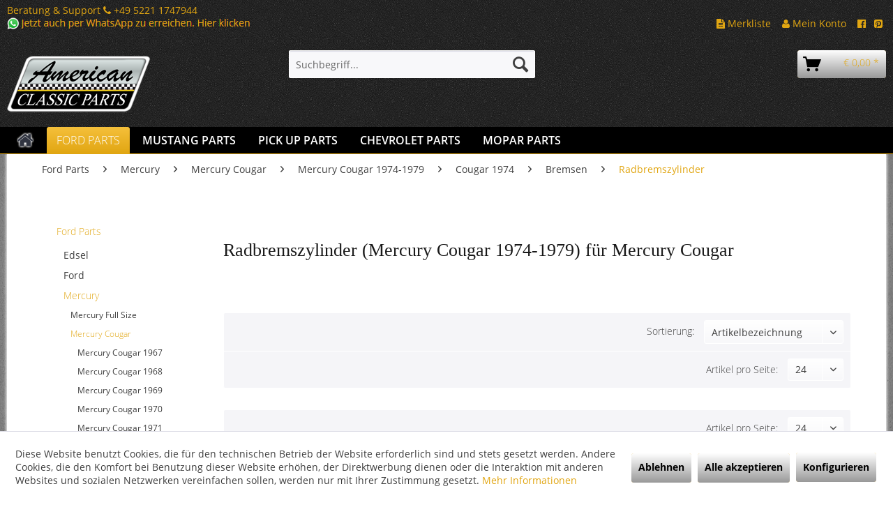

--- FILE ---
content_type: text/html; charset=UTF-8
request_url: https://www.american-classic-parts.com/ford-parts/mercury/mercury-cougar/mercury-cougar-1974-1979/cougar-1974/bremsen/radbremszylinder/
body_size: 12721
content:
<!DOCTYPE html> <html class="no-js" lang="de" itemscope="itemscope" itemtype="https://schema.org/WebPage"> <head> <meta charset="utf-8"><script>window.dataLayer = window.dataLayer || [];</script><script>window.dataLayer.push({"ecommerce":{"currencyCode":"EUR","impressions":[]},"google_tag_params":{"ecomm_pagetype":"category","ecomm_prodid":[],"ecomm_category":"Radbremszylinder"}});</script><!-- WbmTagManager -->
<script>
(function(w,d,s,l,i){w[l]=w[l]||[];w[l].push({'gtm.start':new Date().getTime(),event:'gtm.js'});var f=d.getElementsByTagName(s)[0],j=d.createElement(s),dl=l!='dataLayer'?'&l='+l:'';j.async=true;j.src='https://www.googletagmanager.com/gtm.js?id='+i+dl+'';f.parentNode.insertBefore(j,f);})(window,document,'script','dataLayer','GTM-NFK6J6S');
</script>
<!-- End WbmTagManager --> <meta name="author" content="" /> <meta name="robots" content="index,follow" /> <meta name="revisit-after" content="5 days" /> <meta name="keywords" content="" /> <meta name="description" content="" /> <meta property="og:type" content="product.group" /> <meta property="og:site_name" content="American Classic Parts" /> <meta property="og:title" content="Radbremszylinder" /> <meta property="og:description" content="" /> <meta name="twitter:card" content="product" /> <meta name="twitter:site" content="American Classic Parts" /> <meta name="twitter:title" content="Radbremszylinder" /> <meta name="twitter:description" content="" /> <meta property="og:image" content="https://www.american-classic-parts.com/media/image/69/80/17/americanclassicparts_205.png" /> <meta name="twitter:image" content="https://www.american-classic-parts.com/media/image/69/80/17/americanclassicparts_205.png" /> <meta itemprop="copyrightHolder" content="American Classic Parts" /> <meta itemprop="copyrightYear" content="2014" /> <meta itemprop="isFamilyFriendly" content="True" /> <meta itemprop="image" content="https://www.american-classic-parts.com/media/image/69/80/17/americanclassicparts_205.png" /> <meta name="viewport" content="width=device-width, initial-scale=1.0"> <meta name="mobile-web-app-capable" content="yes"> <meta name="apple-mobile-web-app-title" content="American Classic Parts"> <meta name="apple-mobile-web-app-capable" content="yes"> <meta name="apple-mobile-web-app-status-bar-style" content="default"> <link rel="apple-touch-icon-precomposed" href="https://www.american-classic-parts.com/media/image/1f/f8/c3/americanclassicparts58765ca988e7aVonr4TmLhqFv7.png"> <link rel="shortcut icon" href="https://www.american-classic-parts.com/media/image/1f/f8/c3/americanclassicparts58765ca988e7aVonr4TmLhqFv7.png"> <meta name="msapplication-navbutton-color" content="#e1a612" /> <meta name="application-name" content="American Classic Parts" /> <meta name="msapplication-starturl" content="https://www.american-classic-parts.com/" /> <meta name="msapplication-window" content="width=1024;height=768" /> <meta name="msapplication-TileImage" content="https://www.american-classic-parts.com/media/image/1f/f8/c3/americanclassicparts58765ca988e7aVonr4TmLhqFv7.png"> <meta name="msapplication-TileColor" content="#e1a612"> <meta name="theme-color" content="#e1a612" /> <link rel="canonical" href="https://www.american-classic-parts.com/ford-parts/mercury/mercury-cougar/mercury-cougar-1974-1979/cougar-1974/bremsen/radbremszylinder/"/> <title itemprop="name">Radbremszylinder | Bremsen | Cougar 1974 | Mercury Cougar 1974-1979 | Mercury Cougar | Mercury | Ford Parts | American Classic Parts</title> <link href="/web/cache/1751638766_1e1c2b656d0bf259405572c97d486970.css" media="all" rel="stylesheet" type="text/css" /> <link rel="stylesheet" href="https://maxcdn.bootstrapcdn.com/font-awesome/4.4.0/css/font-awesome.min.css"> <script>
window.basketData = {
hasData: false,
data:[]
};
</script> <div data-googleAnalytics="true" data-googleConversionID="1060778131" data-googleConversionLabel="8CmcCOe6mX4Qk-Ho-QM" data-googleConversionLanguage="de" data-googleTrackingID="361680599" data-googleAnonymizeIp="1" data-googleOptOutCookie="" data-googleTrackingLibrary="ua" data-realAmount="" data-showCookieNote="1" data-cookieNoteMode="1" > </div> </head> <body class=" is--ctl-listing is--act-index" ><!-- WbmTagManager (noscript) -->
<noscript><iframe src="https://www.googletagmanager.com/ns.html?id=GTM-NFK6J6S"
            height="0" width="0" style="display:none;visibility:hidden"></iframe></noscript>
<!-- End WbmTagManager (noscript) --> <div class="page-wrap"> <noscript class="noscript-main"> <div class="alert is--warning"> <div class="alert--icon"> <i class="icon--element icon--warning"></i> </div> <div class="alert--content"> Um American&#x20;Classic&#x20;Parts in vollem Umfang nutzen zu k&ouml;nnen, empfehlen wir Ihnen Javascript in Ihrem Browser zu aktiveren. </div> </div> </noscript> <header class="header-main"> <div class="emz-conversion-header"> <div class="container"> <div class="emz-conversion-header-column"> <a href="#">Beratung & Support <strong><i class="fa fa-phone" aria-hidden="true"></i> </strong> +49 5221 1747944<br> <a href="https://api.whatsapp.com/send/?phone=4952211747944&text&app_absent=0" target="_blank" rel="nofollow noopener"><img src="https://www.american-classic-parts.com/media/image/64/e8/58/whatsapp-text.png"></a> </div> <div class="emz-conversion-header-column"> </div> <div class="emz-conversion-header-column"> <a href="https://www.american-classic-parts.com/note"><i class="fa fa-file-text" aria-hidden="true"></i> Merkliste</a> &nbsp;&nbsp; <a href="https://www.american-classic-parts.com/account"><i class="fa fa-user" aria-hidden="true"></i> Mein Konto</a> &nbsp;&nbsp; <a href="https://www.facebook.com/ClassicCarCompanyGmbH/" target="_blank" rel="nofollow noopener"><i class="fa fa-facebook-official" aria-hidden="true"></i></a>&nbsp;&nbsp; <a href="https://www.pinterest.de/classiccarcompany0408/pins/" target="_blank" rel="nofollow noopener"><i class="fa fa-pinterest-square" aria-hidden="true"></i></a> </div> </div> </div> <div class="top-bar"> <div class="container block-group"> <nav class="top-bar--navigation block" role="menubar">   <div class="navigation--entry entry--compare is--hidden" role="menuitem" aria-haspopup="true" data-drop-down-menu="true">   </div> </nav> </div> </div> <div class="container header--navigation"> <div class="logo-main block-group" role="banner"> <div class="logo--shop block"> <a class="logo--link" href="https://www.american-classic-parts.com/" title="American Classic Parts - zur Startseite wechseln"> <picture> <source srcset="https://www.american-classic-parts.com/media/image/69/80/17/americanclassicparts_205.png" media="(min-width: 78.75em)"> <source srcset="https://www.american-classic-parts.com/media/image/69/80/17/americanclassicparts_205.png" media="(min-width: 64em)"> <source srcset="https://www.american-classic-parts.com/media/image/69/80/17/americanclassicparts_205.png" media="(min-width: 48em)"> <img srcset="https://www.american-classic-parts.com/media/image/69/80/17/americanclassicparts_205.png" alt="American Classic Parts - zur Startseite wechseln" /> </picture> </a> </div> </div> <nav class="shop--navigation block-group"> <ul class="navigation--list block-group" role="menubar"> <li class="navigation--entry entry--menu-left" role="menuitem"> <a class="entry--link entry--trigger btn is--icon-left" href="#offcanvas--left" data-offcanvas="true" data-offCanvasSelector=".sidebar-main" aria-label="Menü"> <i class="icon--menu"></i> Menü </a> </li> <li class="navigation--entry entry--search" role="menuitem" data-search="true" aria-haspopup="true" data-minLength="3"> <a class="btn entry--link entry--trigger" href="#show-hide--search" title="Suche anzeigen / schließen" aria-label="Suche anzeigen / schließen"> <i class="icon--search"></i> <span class="search--display">Suchen</span> </a> <form action="/search" method="get" class="main-search--form"> <input type="search" name="sSearch" aria-label="Suchbegriff..." class="main-search--field" autocomplete="off" autocapitalize="off" placeholder="Suchbegriff..." maxlength="30" /> <button type="submit" class="main-search--button" aria-label="Suchen"> <i class="icon--search"></i> <span class="main-search--text">Suchen</span> </button> <div class="form--ajax-loader">&nbsp;</div> </form> <div class="main-search--results"></div> </li>  <li class="navigation--entry entry--cart" role="menuitem"> <a class="btn is--icon-left cart--link" href="https://www.american-classic-parts.com/checkout/cart" title="Warenkorb"> <span class="cart--display"> Warenkorb </span> <span class="badge is--primary is--minimal cart--quantity is--hidden">0</span> <i class="icon--basket"> </i> <span class="cart--amount"> &euro;&nbsp;0,00 * </span> </a> <div class="ajax-loader">&nbsp;</div> </li>  </ul> </nav> <div class="container--ajax-cart" data-collapse-cart="true" data-displayMode="offcanvas"></div> </div> </header> <nav class="navigation-main"> <div class="container" data-menu-scroller="true" data-listSelector=".navigation--list.container" data-viewPortSelector=".navigation--list-wrapper"> <div class="navigation--list-wrapper"> <ul class="navigation--list container" role="menubar" itemscope="itemscope" itemtype="https://schema.org/SiteNavigationElement"> <li class="navigation--entry is--home" role="menuitem" xmlns="http://www.w3.org/1999/html"> <a class="navigation--link is--first" href="https://www.american-classic-parts.com/" title="Home" itemprop="url"> <img class="home--button--icon" itemprop="name" src="https://www.american-classic-parts.com/engine/Shopware/Plugins/Community/Frontend/WolfAdvancedGraficMenu/views/frontend/_public/src/img/home.png" alt="Home" title="Home" /> </a> </li> <li class="navigation--entry is--active" role="menuitem"> <a class="navigation--link is--active" href="https://www.american-classic-parts.com/ford-parts/" title="Ford Parts" itemprop="url"> <span itemprop="name">Ford Parts</span> </a> </li> <li class="navigation--entry" role="menuitem"> <a class="navigation--link" href="https://www.american-classic-parts.com/mustang-parts/" title="Mustang Parts" itemprop="url"> <span itemprop="name">Mustang Parts</span> </a> </li> <li class="navigation--entry" role="menuitem"> <a class="navigation--link" href="https://www.american-classic-parts.com/pick-up-parts/" title="Pick Up Parts" itemprop="url"> <span itemprop="name">Pick Up Parts</span> </a> </li> <li class="navigation--entry" role="menuitem"> <a class="navigation--link" href="https://www.american-classic-parts.com/chevrolet-parts/" title="Chevrolet Parts" itemprop="url"> <span itemprop="name">Chevrolet Parts</span> </a> </li> <li class="navigation--entry" role="menuitem"> <a class="navigation--link" href="https://www.american-classic-parts.com/mopar-parts/" title="Mopar Parts" itemprop="url"> <span itemprop="name">Mopar Parts</span> </a> </li> <li class="navigation--entry " role="menuitem"> <a class="navigation--link " title="Mehr Kategorien"} > <span itemprop="name"> </span> </a> </li> </ul> </div> <div class="gr-advanced-menu" data-advanced-menu="true"> <div class="menu--container"> <div class="button-container"> <a href="https://www.american-classic-parts.com/ford-parts/" class="button--category" title="Zur Kategorie "> <i class="icon--arrow-right"></i> Zur Kategorie Ford Parts </a> <span class="button--close"> <i class="icon--cross"></i> </span> </div> <div class="content--wrapper has--content has--teaser advanced-menu-delay" data-hoverdelay="500"> <ul class="menu--list menu--level-0 " style="width: 50%;"> <li class="menu--list-item item--level-0 grafic--box--with-3" > <a href="https://www.american-classic-parts.com/ford-parts/edsel/" class="menu--list-item-link" title="Edsel"> <div class="Navigation--sub-picture" style="background-image:url(https://www.american-classic-parts.com/media/image/95/a8/30/41926_CategoryQXkWkD0lPjMrN.png); height: 125px "> </div> <div class="graad--name--box"> Edsel </div> </a> </li> <li class="menu--list-item item--level-0 grafic--box--with-3" > <a href="https://www.american-classic-parts.com/ford-parts/ford/" class="menu--list-item-link" title="Ford"> <div class="Navigation--sub-picture" style="background-image:url(https://www.american-classic-parts.com/media/image/2e/71/b7/54399_CategoryVNhif9QVCvCep.png); height: 125px "> </div> <div class="graad--name--box"> Ford </div> </a> </li> <li class="menu--list-item item--level-0 grafic--box--with-3" > <a href="https://www.american-classic-parts.com/ford-parts/mercury/" class="menu--list-item-link" title="Mercury"> <div class="Navigation--sub-picture" style="background-image:url(https://www.american-classic-parts.com/media/image/e6/0f/d2/54403_CategoryCGHmoRBMrx1qt.jpg); height: 125px "> </div> <div class="graad--name--box"> Mercury </div> </a> </li> <li class="menu--list-item item--level-0 grafic--box--with-3" > <a href="https://www.american-classic-parts.com/ford-parts/lincoln/" class="menu--list-item-link" title="Lincoln"> <div class="Navigation--sub-picture" style="background-image:url(https://www.american-classic-parts.com/media/image/84/fe/57/54401_CategoryYl7Oa8WgDyOCq.png); height: 125px "> </div> <div class="graad--name--box"> Lincoln </div> </a> </li> <li class="menu--list-item item--level-0 grafic--box--with-3" > <a href="https://www.american-classic-parts.com/ford-parts/thunderbird/" class="menu--list-item-link" title="Thunderbird"> <div class="Navigation--sub-picture" style="background-image:url(https://www.american-classic-parts.com/media/image/e3/4f/6e/54405_CategorysSYtFAsO4HbKh.jpg); height: 125px "> </div> <div class="graad--name--box"> Thunderbird </div> </a> </li> </ul> <div class="menu--delimiter" style="right: 50%;"></div> <div class="menu--teaser" style="width: 50%;"> <div class="teaser--headline">Ford - Ersatzteile & Zubehör</div> </div> </div> </div> <div class="menu--container"> <div class="button-container"> <a href="https://www.american-classic-parts.com/mustang-parts/" class="button--category" title="Zur Kategorie "> <i class="icon--arrow-right"></i> Zur Kategorie Mustang Parts </a> <span class="button--close"> <i class="icon--cross"></i> </span> </div> <div class="content--wrapper has--content has--teaser advanced-menu-delay" data-hoverdelay="500"> <ul class="menu--list menu--level-0 " style="width: 50%;"> <li class="menu--list-item item--level-0 grafic--box--with-3" > <a href="https://www.american-classic-parts.com/mustang-parts/ford-mustang-1965/" class="menu--list-item-link" title="Ford Mustang 1965"> <div class="Navigation--sub-picture" style="background-image:url(https://www.american-classic-parts.com/media/image/f0/a5/9a/50415_CategoryCJHtsuFHVA9TE.jpg); height: 125px "> </div> <div class="graad--name--box"> Ford Mustang 1965 </div> </a> </li> <li class="menu--list-item item--level-0 grafic--box--with-3" > <a href="https://www.american-classic-parts.com/mustang-parts/ford-mustang-1966/" class="menu--list-item-link" title="Ford Mustang 1966"> <div class="Navigation--sub-picture" style="background-image:url(https://www.american-classic-parts.com/media/image/59/14/bc/50423_CategoryzyUfi0awTTIZp.jpg); height: 125px "> </div> <div class="graad--name--box"> Ford Mustang 1966 </div> </a> </li> <li class="menu--list-item item--level-0 grafic--box--with-3" > <a href="https://www.american-classic-parts.com/mustang-parts/ford-mustang-1967/" class="menu--list-item-link" title="Ford Mustang 1967"> <div class="Navigation--sub-picture" style="background-image:url(https://www.american-classic-parts.com/media/image/b5/a6/cb/50431_CategorynUUlWJ2nFLA5x.jpg); height: 125px "> </div> <div class="graad--name--box"> Ford Mustang 1967 </div> </a> </li> <li class="menu--list-item item--level-0 grafic--box--with-3" > <a href="https://www.american-classic-parts.com/mustang-parts/ford-mustang-1968/" class="menu--list-item-link" title="Ford Mustang 1968"> <div class="Navigation--sub-picture" style="background-image:url(https://www.american-classic-parts.com/media/image/75/e1/c5/50449_CategorygafM8LEFTDNqF.jpg); height: 125px "> </div> <div class="graad--name--box"> Ford Mustang 1968 </div> </a> </li> <li class="menu--list-item item--level-0 grafic--box--with-3" > <a href="https://www.american-classic-parts.com/mustang-parts/ford-mustang-1969/" class="menu--list-item-link" title="Ford Mustang 1969"> <div class="Navigation--sub-picture" style="background-image:url(https://www.american-classic-parts.com/media/image/dd/52/c0/50451_Categorydq5mPZ9DX11iy.jpg); height: 125px "> </div> <div class="graad--name--box"> Ford Mustang 1969 </div> </a> </li> <li class="menu--list-item item--level-0 grafic--box--with-3" > <a href="https://www.american-classic-parts.com/mustang-parts/ford-mustang-1970/" class="menu--list-item-link" title="Ford Mustang 1970"> <div class="Navigation--sub-picture" style="background-image:url(https://www.american-classic-parts.com/media/image/d7/f2/67/50453_Categoryluegx04cHawdh.jpg); height: 125px "> </div> <div class="graad--name--box"> Ford Mustang 1970 </div> </a> </li> <li class="menu--list-item item--level-0 grafic--box--with-3" > <a href="https://www.american-classic-parts.com/mustang-parts/ford-mustang-1971/" class="menu--list-item-link" title="Ford Mustang 1971"> <div class="Navigation--sub-picture" style="background-image:url(https://www.american-classic-parts.com/media/image/e2/c4/7d/50455_Categoryr9RHtR7xJ6bFs.jpg); height: 125px "> </div> <div class="graad--name--box"> Ford Mustang 1971 </div> </a> </li> <li class="menu--list-item item--level-0 grafic--box--with-3" > <a href="https://www.american-classic-parts.com/mustang-parts/ford-mustang-1972/" class="menu--list-item-link" title="Ford Mustang 1972"> <div class="Navigation--sub-picture" style="background-image:url(https://www.american-classic-parts.com/media/image/aa/0c/11/50457_CategoryQKg0QXfc2Cj8W.jpg); height: 125px "> </div> <div class="graad--name--box"> Ford Mustang 1972 </div> </a> </li> <li class="menu--list-item item--level-0 grafic--box--with-3" > <a href="https://www.american-classic-parts.com/mustang-parts/ford-mustang-1973/" class="menu--list-item-link" title="Ford Mustang 1973"> <div class="Navigation--sub-picture" style="background-image:url(https://www.american-classic-parts.com/media/image/36/5b/1b/50459_CategorybbO5FKRPvAoXg.jpg); height: 125px "> </div> <div class="graad--name--box"> Ford Mustang 1973 </div> </a> </li> <li class="menu--list-item item--level-0 grafic--box--with-3" > <a href="https://www.american-classic-parts.com/mustang-parts/ford-mustang-1974-1978/" class="menu--list-item-link" title="Ford Mustang 1974-1978"> <div class="Navigation--sub-picture" style="background-image:url(https://www.american-classic-parts.com/media/image/ca/51/4d/43633_CategorySbdahYF3Xh3or.jpg); height: 125px "> </div> <div class="graad--name--box"> Ford Mustang 1974-1978 </div> </a> </li> <li class="menu--list-item item--level-0 grafic--box--with-3" > <a href="https://www.american-classic-parts.com/mustang-parts/ford-mustang-1979-2004/" class="menu--list-item-link" title="Ford Mustang 1979-2004"> <div class="Navigation--sub-picture" style="background-image:url(https://www.american-classic-parts.com/media/image/71/a1/99/43632_CategoryxvXwmJbybCh0s.jpg); height: 125px "> </div> <div class="graad--name--box"> Ford Mustang 1979-2004 </div> </a> </li> </ul> <div class="menu--delimiter" style="right: 50%;"></div> <div class="menu--teaser" style="width: 50%;"> <a href="https://www.american-classic-parts.com/mustang-parts/" title="Zur Kategorie Mustang Parts" class="teaser--image" style="background-image: url(https://www.american-classic-parts.com/media/image/5b/c9/8a/ems2_1-8.jpg);"></a> <div class="teaser--headline">Ford Mustang - Ersatzteile & Zubehör</div> <div class="teaser--text"> Entwickelt als Zweitwagen f&uuml;r die Hausfrau und junge K&auml;uferschichten wurde der 1964 vorgestellten Ford Mustang schnell zu einer Ikone der Automobilgeschichte. Das lag nicht zuletzt an der Wandlungsf&auml;higkeit diese Autos.... <a class="teaser--text-link" href="https://www.american-classic-parts.com/mustang-parts/" title="mehr erfahren"> mehr erfahren </a> </div> </div> </div> </div> <div class="menu--container"> <div class="button-container"> <a href="https://www.american-classic-parts.com/pick-up-parts/" class="button--category" title="Zur Kategorie "> <i class="icon--arrow-right"></i> Zur Kategorie Pick Up Parts </a> <span class="button--close"> <i class="icon--cross"></i> </span> </div> <div class="content--wrapper has--content has--teaser advanced-menu-delay" data-hoverdelay="500"> <ul class="menu--list menu--level-0 " style="width: 50%;"> <li class="menu--list-item item--level-0 grafic--box--with-3" > <a href="https://www.american-classic-parts.com/pick-up-parts/ford-pick-up-bis-1947/" class="menu--list-item-link" title="Ford Pick Up bis 1947"> <div class="Navigation--sub-picture" style="background-image:url(https://www.american-classic-parts.com/media/image/5c/66/66/55673_Category.jpg); height: 125px "> </div> <div class="graad--name--box"> Ford Pick Up bis 1947 </div> </a> </li> <li class="menu--list-item item--level-0 grafic--box--with-3" > <a href="https://www.american-classic-parts.com/pick-up-parts/ford-pick-up-1948-1956/" class="menu--list-item-link" title="Ford Pick Up 1948 - 1956"> <div class="Navigation--sub-picture" style="background-image:url(https://www.american-classic-parts.com/media/image/d2/8c/57/50399_CategoryDSFG7f2dckZge.jpg); height: 125px "> </div> <div class="graad--name--box"> Ford Pick Up 1948 - 1956 </div> </a> </li> <li class="menu--list-item item--level-0 grafic--box--with-3" > <a href="https://www.american-classic-parts.com/pick-up-parts/ford-pick-up-1957-1966/" class="menu--list-item-link" title="Ford Pick Up 1957 - 1966"> <div class="Navigation--sub-picture" style="background-image:url(https://www.american-classic-parts.com/media/image/52/3b/6a/50405_Category0iqKSz4KxNdmY.jpg); height: 125px "> </div> <div class="graad--name--box"> Ford Pick Up 1957 - 1966 </div> </a> </li> <li class="menu--list-item item--level-0 grafic--box--with-3" > <a href="https://www.american-classic-parts.com/pick-up-parts/ford-pick-up-1967-1979/" class="menu--list-item-link" title="Ford Pick Up 1967 - 1979"> <div class="Navigation--sub-picture" style="background-image:url(https://www.american-classic-parts.com/media/image/08/9f/82/50406_Category5Zw6rWTSURBCx.jpg); height: 125px "> </div> <div class="graad--name--box"> Ford Pick Up 1967 - 1979 </div> </a> </li> <li class="menu--list-item item--level-0 grafic--box--with-3" > <a href="https://www.american-classic-parts.com/pick-up-parts/ford-bronco-1966-1977/" class="menu--list-item-link" title="Ford Bronco 1966 - 1977"> <div class="Navigation--sub-picture" style="background-image:url(https://www.american-classic-parts.com/media/image/93/d0/96/55707_Category.jpg); height: 125px "> </div> <div class="graad--name--box"> Ford Bronco 1966 - 1977 </div> </a> </li> <li class="menu--list-item item--level-0 grafic--box--with-3" > <a href="https://www.american-classic-parts.com/pick-up-parts/ford-bronco-1978-1979/" class="menu--list-item-link" title="Ford Bronco 1978 - 1979"> <div class="Navigation--sub-picture" style="background-image:url(https://www.american-classic-parts.com/media/image/22/92/60/55710_Category.jpg); height: 125px "> </div> <div class="graad--name--box"> Ford Bronco 1978 - 1979 </div> </a> </li> <li class="menu--list-item item--level-0 grafic--box--with-3" > <a href="https://www.american-classic-parts.com/pick-up-parts/ford-bronco-1980-1986/" class="menu--list-item-link" title="Ford Bronco 1980 - 1986"> <div class="Navigation--sub-picture" style="background-image:url(https://www.american-classic-parts.com/media/image/02/06/c2/55713_Category.jpg); height: 125px "> </div> <div class="graad--name--box"> Ford Bronco 1980 - 1986 </div> </a> </li> <li class="menu--list-item item--level-0 grafic--box--with-3" > <a href="https://www.american-classic-parts.com/pick-up-parts/chevrolet-pick-up-1947-54/" class="menu--list-item-link" title="Chevrolet Pick Up 1947-54"> <div class="Navigation--sub-picture" style="background-image:url(https://www.american-classic-parts.com/media/image/41/8b/6f/55722_Category.jpg); height: 125px "> </div> <div class="graad--name--box"> Chevrolet Pick Up 1947-54 </div> </a> </li> <li class="menu--list-item item--level-0 grafic--box--with-3" > <a href="https://www.american-classic-parts.com/pick-up-parts/chevrolet-pick-up-1955-59/" class="menu--list-item-link" title="Chevrolet Pick Up 1955-59"> <div class="Navigation--sub-picture" style="background-image:url(https://www.american-classic-parts.com/media/image/a1/f0/44/55695_Category.jpg); height: 125px "> </div> <div class="graad--name--box"> Chevrolet Pick Up 1955-59 </div> </a> </li> <li class="menu--list-item item--level-0 grafic--box--with-3" > <a href="https://www.american-classic-parts.com/pick-up-parts/chevrolet-pick-up-1960-66/" class="menu--list-item-link" title="Chevrolet Pick Up 1960-66"> <div class="Navigation--sub-picture" style="background-image:url(https://www.american-classic-parts.com/media/image/b8/f1/ce/55698_Category.jpg); height: 125px "> </div> <div class="graad--name--box"> Chevrolet Pick Up 1960-66 </div> </a> </li> <li class="menu--list-item item--level-0 grafic--box--with-3" > <a href="https://www.american-classic-parts.com/pick-up-parts/chevrolet-pick-up-1967-72/" class="menu--list-item-link" title="Chevrolet Pick Up 1967-72"> <div class="Navigation--sub-picture" style="background-image:url(https://www.american-classic-parts.com/media/image/a5/60/f1/55701_Category.jpg); height: 125px "> </div> <div class="graad--name--box"> Chevrolet Pick Up 1967-72 </div> </a> </li> <li class="menu--list-item item--level-0 grafic--box--with-3" > <a href="https://www.american-classic-parts.com/pick-up-parts/chevrolet-pick-up-1973-87/" class="menu--list-item-link" title="Chevrolet Pick Up 1973-87"> <div class="Navigation--sub-picture" style="background-image:url(https://www.american-classic-parts.com/media/image/58/87/df/55704_Category.jpg); height: 125px "> </div> <div class="graad--name--box"> Chevrolet Pick Up 1973-87 </div> </a> </li> </ul> <div class="menu--delimiter" style="right: 50%;"></div> <div class="menu--teaser" style="width: 50%;"> <div class="teaser--headline">Pick Up - Ersatzteile & Zubehör</div> </div> </div> </div> <div class="menu--container"> <div class="button-container"> <a href="https://www.american-classic-parts.com/chevrolet-parts/" class="button--category" title="Zur Kategorie "> <i class="icon--arrow-right"></i> Zur Kategorie Chevrolet Parts </a> <span class="button--close"> <i class="icon--cross"></i> </span> </div> <div class="content--wrapper has--content has--teaser advanced-menu-delay" data-hoverdelay="500"> <ul class="menu--list menu--level-0 " style="width: 50%;"> <li class="menu--list-item item--level-0 grafic--box--with-3" > <a href="https://www.american-classic-parts.com/chevrolet-parts/buick/" class="menu--list-item-link" title="Buick"> <div class="Navigation--sub-picture" style="background-image:url(https://www.american-classic-parts.com/media/image/61/33/1d/37141_CategoryRFXGgaNfI5IwR.jpg); height: 125px "> </div> <div class="graad--name--box"> Buick </div> </a> </li> <li class="menu--list-item item--level-0 grafic--box--with-3" > <a href="https://www.american-classic-parts.com/chevrolet-parts/cadillac/" class="menu--list-item-link" title="Cadillac"> <div class="Navigation--sub-picture" style="background-image:url(https://www.american-classic-parts.com/media/image/96/77/02/37145_CategoryDvtvp5DDNL0ha.jpg); height: 125px "> </div> <div class="graad--name--box"> Cadillac </div> </a> </li> <li class="menu--list-item item--level-0 grafic--box--with-3" > <a href="https://www.american-classic-parts.com/chevrolet-parts/chevrolet/" class="menu--list-item-link" title="Chevrolet"> <div class="Navigation--sub-picture" style="background-image:url(https://www.american-classic-parts.com/media/image/a9/ba/26/37139_CategoryCEAda0aw53Ues.jpg); height: 125px "> </div> <div class="graad--name--box"> Chevrolet </div> </a> </li> <li class="menu--list-item item--level-0 grafic--box--with-3" > <a href="https://www.american-classic-parts.com/chevrolet-parts/oldsmobile/" class="menu--list-item-link" title="Oldsmobile"> <div class="Navigation--sub-picture" style="background-image:url(https://www.american-classic-parts.com/media/image/20/6a/b3/37142_CategoryZWchw2vIwtRsl.jpg); height: 125px "> </div> <div class="graad--name--box"> Oldsmobile </div> </a> </li> <li class="menu--list-item item--level-0 grafic--box--with-3" > <a href="https://www.american-classic-parts.com/chevrolet-parts/pontiac/" class="menu--list-item-link" title="Pontiac"> <div class="Navigation--sub-picture" style="background-image:url(https://www.american-classic-parts.com/media/image/bb/f6/77/37143_CategoryEeBi6FLjMib5S.jpg); height: 125px "> </div> <div class="graad--name--box"> Pontiac </div> </a> </li> </ul> <div class="menu--delimiter" style="right: 50%;"></div> <div class="menu--teaser" style="width: 50%;"> <a href="https://www.american-classic-parts.com/chevrolet-parts/" title="Zur Kategorie Chevrolet Parts" class="teaser--image" style="background-image: url(https://www.american-classic-parts.com/media/image/67/1a/b7/50439_Categorya7MNSDJyEZpHr.jpg);"></a> <div class="teaser--headline">Chevrolet - Ersatzteile & Zubehör</div> </div> </div> </div> <div class="menu--container"> <div class="button-container"> <a href="https://www.american-classic-parts.com/mopar-parts/" class="button--category" title="Zur Kategorie "> <i class="icon--arrow-right"></i> Zur Kategorie Mopar Parts </a> <span class="button--close"> <i class="icon--cross"></i> </span> </div> <div class="content--wrapper has--content advanced-menu-delay" data-hoverdelay="500"> <ul class="menu--list menu--level-0 " style="width: 100%;"> <li class="menu--list-item item--level-0 grafic--box--with-6" > <a href="https://www.american-classic-parts.com/mopar-parts/passende-artikel/" class="menu--list-item-link" title="passende Artikel:"> <div class="graad--name--box"> passende Artikel: </div> </a> </li> </ul> </div> </div> <div class="menu--container"> <div class="button-container"> <a href="#" class="button--category" title="Weitere Kategorien"> Weitere Kategorien </a> <span class="button--close"> <i class="icon--cross"></i> </span> </div> <div class="content--wrapper has--content"> <ul class="menu--list menu--level-0" style="width: 100%"> </ul> </div> </div> </div> </div> </nav> <div class="dummy-sticky" style="display:none;"></div> <nav class="navigation-sticky" data-stickysearch-duration="400" data-sticky-show="search" data-sticky-tablet-show="1" data-sticky-phone-show="1"> <div class="container"> <nav class="sticky--navigation block-group"> <div class="entry--menu-bottom"> <a class="entry--link entry--trigger btn is--icon-left"> <i class="icon--menu"></i> </a> </div> </nav> <div class="logo-main block-group" role="banner"> <div class="logo--shop block"> <a class="logo--link" href="https://www.american-classic-parts.com/" title="American Classic Parts - zur Startseite wechseln"> <img srcset="https://www.american-classic-parts.com/media/image/69/80/17/americanclassicparts_205.png" alt="American Classic Parts - zur Startseite wechseln"/> </a> </div> </div> <nav class="shop--navigation block-group"> <div class="container--ajax-cart" data-collapse-cart="true" data-displayMode="offcanvas"></div> <ul class="navigation--list block-group" role="menubar"> <li class="navigation--entry entry--menu-left" role="menuitem"> <a class="entry--link entry--trigger btn is--icon-left" href="#offcanvas--left" data-offcanvas="true" data-offCanvasSelector=".sidebar-main"> <i class="icon--menu"></i> Menü </a> </li> <li class="navigation--entry entry--search" role="menuitem" data-search="true" aria-haspopup="true"> <a class="btn entry--link entry--trigger" href="#show-hide--search" title="Suche anzeigen / schließen"> <i class="icon--search"></i> <span class="search--display">Suchen</span> </a> <form action="/search" method="get" class="main-search--form"> <input type="search" name="sSearch" aria-label="Suchbegriff..." class="main-search--field" autocomplete="off" autocapitalize="off" placeholder="Suchbegriff..." maxlength="30" /> <button type="submit" class="main-search--button" aria-label="Suchen"> <i class="icon--search"></i> <span class="main-search--text">Suchen</span> </button> <div class="form--ajax-loader">&nbsp;</div> </form> <div class="main-search--results"></div> </li>  <li class="navigation--entry entry--cart" role="menuitem"> <a class="btn is--icon-left cart--link" href="https://www.american-classic-parts.com/checkout/cart" title="Warenkorb"> <span class="cart--display"> Warenkorb </span> <span class="badge is--primary is--minimal cart--quantity is--hidden">0</span> <i class="icon--basket"> </i> <span class="cart--amount"> &euro;&nbsp;0,00 * </span> </a> <div class="ajax-loader">&nbsp;</div> </li>  </ul> </nav> </div> </nav> <section class=" content-main container block-group"> <nav class="content--breadcrumb block"> <ul class="breadcrumb--list" role="menu" itemscope itemtype="https://schema.org/BreadcrumbList"> <li role="menuitem" class="breadcrumb--entry" itemprop="itemListElement" itemscope itemtype="https://schema.org/ListItem"> <a class="breadcrumb--link" href="https://www.american-classic-parts.com/ford-parts/" title="Ford Parts" itemprop="item"> <link itemprop="url" href="https://www.american-classic-parts.com/ford-parts/" /> <span class="breadcrumb--title" itemprop="name">Ford Parts</span> </a> <meta itemprop="position" content="0" /> </li> <li role="none" class="breadcrumb--separator"> <i class="icon--arrow-right"></i> </li> <li role="menuitem" class="breadcrumb--entry" itemprop="itemListElement" itemscope itemtype="https://schema.org/ListItem"> <a class="breadcrumb--link" href="https://www.american-classic-parts.com/ford-parts/mercury/" title="Mercury" itemprop="item"> <link itemprop="url" href="https://www.american-classic-parts.com/ford-parts/mercury/" /> <span class="breadcrumb--title" itemprop="name">Mercury</span> </a> <meta itemprop="position" content="1" /> </li> <li role="none" class="breadcrumb--separator"> <i class="icon--arrow-right"></i> </li> <li role="menuitem" class="breadcrumb--entry" itemprop="itemListElement" itemscope itemtype="https://schema.org/ListItem"> <a class="breadcrumb--link" href="https://www.american-classic-parts.com/ford-parts/mercury/mercury-cougar/" title="Mercury Cougar" itemprop="item"> <link itemprop="url" href="https://www.american-classic-parts.com/ford-parts/mercury/mercury-cougar/" /> <span class="breadcrumb--title" itemprop="name">Mercury Cougar</span> </a> <meta itemprop="position" content="2" /> </li> <li role="none" class="breadcrumb--separator"> <i class="icon--arrow-right"></i> </li> <li role="menuitem" class="breadcrumb--entry" itemprop="itemListElement" itemscope itemtype="https://schema.org/ListItem"> <a class="breadcrumb--link" href="https://www.american-classic-parts.com/ford-parts/mercury/mercury-cougar/mercury-cougar-1974-1979/" title="Mercury Cougar 1974-1979" itemprop="item"> <link itemprop="url" href="https://www.american-classic-parts.com/ford-parts/mercury/mercury-cougar/mercury-cougar-1974-1979/" /> <span class="breadcrumb--title" itemprop="name">Mercury Cougar 1974-1979</span> </a> <meta itemprop="position" content="3" /> </li> <li role="none" class="breadcrumb--separator"> <i class="icon--arrow-right"></i> </li> <li role="menuitem" class="breadcrumb--entry" itemprop="itemListElement" itemscope itemtype="https://schema.org/ListItem"> <a class="breadcrumb--link" href="https://www.american-classic-parts.com/ford-parts/mercury/mercury-cougar/mercury-cougar-1974-1979/cougar-1974/" title="Cougar 1974" itemprop="item"> <link itemprop="url" href="https://www.american-classic-parts.com/ford-parts/mercury/mercury-cougar/mercury-cougar-1974-1979/cougar-1974/" /> <span class="breadcrumb--title" itemprop="name">Cougar 1974</span> </a> <meta itemprop="position" content="4" /> </li> <li role="none" class="breadcrumb--separator"> <i class="icon--arrow-right"></i> </li> <li role="menuitem" class="breadcrumb--entry" itemprop="itemListElement" itemscope itemtype="https://schema.org/ListItem"> <a class="breadcrumb--link" href="https://www.american-classic-parts.com/ford-parts/mercury/mercury-cougar/mercury-cougar-1974-1979/cougar-1974/bremsen/" title="Bremsen" itemprop="item"> <link itemprop="url" href="https://www.american-classic-parts.com/ford-parts/mercury/mercury-cougar/mercury-cougar-1974-1979/cougar-1974/bremsen/" /> <span class="breadcrumb--title" itemprop="name">Bremsen</span> </a> <meta itemprop="position" content="5" /> </li> <li role="none" class="breadcrumb--separator"> <i class="icon--arrow-right"></i> </li> <li role="menuitem" class="breadcrumb--entry is--active" itemprop="itemListElement" itemscope itemtype="https://schema.org/ListItem"> <a class="breadcrumb--link" href="https://www.american-classic-parts.com/ford-parts/mercury/mercury-cougar/mercury-cougar-1974-1979/cougar-1974/bremsen/radbremszylinder/" title="Radbremszylinder" itemprop="item"> <link itemprop="url" href="https://www.american-classic-parts.com/ford-parts/mercury/mercury-cougar/mercury-cougar-1974-1979/cougar-1974/bremsen/radbremszylinder/" /> <span class="breadcrumb--title" itemprop="name">Radbremszylinder</span> </a> <meta itemprop="position" content="6" /> </li> </ul> </nav> <div class="content-main--inner"> <div id='cookie-consent' class='off-canvas is--left block-transition' data-cookie-consent-manager='true'> <div class='cookie-consent--header cookie-consent--close'> Cookie-Einstellungen <i class="icon--arrow-right"></i> </div> <div class='cookie-consent--description'> Diese Website benutzt Cookies, die für den technischen Betrieb der Website erforderlich sind und stets gesetzt werden. Andere Cookies, die den Komfort bei Benutzung dieser Website erhöhen, der Direktwerbung dienen oder die Interaktion mit anderen Websites und sozialen Netzwerken vereinfachen sollen, werden nur mit Ihrer Zustimmung gesetzt. </div> <div class='cookie-consent--configuration'> <div class='cookie-consent--configuration-header'> <div class='cookie-consent--configuration-header-text'>Konfiguration</div> </div> <div class='cookie-consent--configuration-main'> <div class='cookie-consent--group'> <input type="hidden" class="cookie-consent--group-name" value="technical" /> <label class="cookie-consent--group-state cookie-consent--state-input cookie-consent--required"> <input type="checkbox" name="technical-state" class="cookie-consent--group-state-input" disabled="disabled" checked="checked"/> <span class="cookie-consent--state-input-element"></span> </label> <div class='cookie-consent--group-title' data-collapse-panel='true' data-contentSiblingSelector=".cookie-consent--group-container"> <div class="cookie-consent--group-title-label cookie-consent--state-label"> Technisch erforderlich </div> <span class="cookie-consent--group-arrow is-icon--right"> <i class="icon--arrow-right"></i> </span> </div> <div class='cookie-consent--group-container'> <div class='cookie-consent--group-description'> Diese Cookies sind für die Grundfunktionen des Shops notwendig. </div> <div class='cookie-consent--cookies-container'> <div class='cookie-consent--cookie'> <input type="hidden" class="cookie-consent--cookie-name" value="cookieDeclined" /> <label class="cookie-consent--cookie-state cookie-consent--state-input cookie-consent--required"> <input type="checkbox" name="cookieDeclined-state" class="cookie-consent--cookie-state-input" disabled="disabled" checked="checked" /> <span class="cookie-consent--state-input-element"></span> </label> <div class='cookie--label cookie-consent--state-label'> "Alle Cookies ablehnen" Cookie </div> </div> <div class='cookie-consent--cookie'> <input type="hidden" class="cookie-consent--cookie-name" value="allowCookie" /> <label class="cookie-consent--cookie-state cookie-consent--state-input cookie-consent--required"> <input type="checkbox" name="allowCookie-state" class="cookie-consent--cookie-state-input" disabled="disabled" checked="checked" /> <span class="cookie-consent--state-input-element"></span> </label> <div class='cookie--label cookie-consent--state-label'> "Alle Cookies annehmen" Cookie </div> </div> <div class='cookie-consent--cookie'> <input type="hidden" class="cookie-consent--cookie-name" value="shop" /> <label class="cookie-consent--cookie-state cookie-consent--state-input cookie-consent--required"> <input type="checkbox" name="shop-state" class="cookie-consent--cookie-state-input" disabled="disabled" checked="checked" /> <span class="cookie-consent--state-input-element"></span> </label> <div class='cookie--label cookie-consent--state-label'> Ausgewählter Shop </div> </div> <div class='cookie-consent--cookie'> <input type="hidden" class="cookie-consent--cookie-name" value="csrf_token" /> <label class="cookie-consent--cookie-state cookie-consent--state-input cookie-consent--required"> <input type="checkbox" name="csrf_token-state" class="cookie-consent--cookie-state-input" disabled="disabled" checked="checked" /> <span class="cookie-consent--state-input-element"></span> </label> <div class='cookie--label cookie-consent--state-label'> CSRF-Token </div> </div> <div class='cookie-consent--cookie'> <input type="hidden" class="cookie-consent--cookie-name" value="cookiePreferences" /> <label class="cookie-consent--cookie-state cookie-consent--state-input cookie-consent--required"> <input type="checkbox" name="cookiePreferences-state" class="cookie-consent--cookie-state-input" disabled="disabled" checked="checked" /> <span class="cookie-consent--state-input-element"></span> </label> <div class='cookie--label cookie-consent--state-label'> Cookie-Einstellungen </div> </div> <div class='cookie-consent--cookie'> <input type="hidden" class="cookie-consent--cookie-name" value="x-cache-context-hash" /> <label class="cookie-consent--cookie-state cookie-consent--state-input cookie-consent--required"> <input type="checkbox" name="x-cache-context-hash-state" class="cookie-consent--cookie-state-input" disabled="disabled" checked="checked" /> <span class="cookie-consent--state-input-element"></span> </label> <div class='cookie--label cookie-consent--state-label'> Individuelle Preise </div> </div> <div class='cookie-consent--cookie'> <input type="hidden" class="cookie-consent--cookie-name" value="nocache" /> <label class="cookie-consent--cookie-state cookie-consent--state-input cookie-consent--required"> <input type="checkbox" name="nocache-state" class="cookie-consent--cookie-state-input" disabled="disabled" checked="checked" /> <span class="cookie-consent--state-input-element"></span> </label> <div class='cookie--label cookie-consent--state-label'> Kundenspezifisches Caching </div> </div> <div class='cookie-consent--cookie'> <input type="hidden" class="cookie-consent--cookie-name" value="paypal-cookies" /> <label class="cookie-consent--cookie-state cookie-consent--state-input cookie-consent--required"> <input type="checkbox" name="paypal-cookies-state" class="cookie-consent--cookie-state-input" disabled="disabled" checked="checked" /> <span class="cookie-consent--state-input-element"></span> </label> <div class='cookie--label cookie-consent--state-label'> PayPal-Zahlungen </div> </div> <div class='cookie-consent--cookie'> <input type="hidden" class="cookie-consent--cookie-name" value="session" /> <label class="cookie-consent--cookie-state cookie-consent--state-input cookie-consent--required"> <input type="checkbox" name="session-state" class="cookie-consent--cookie-state-input" disabled="disabled" checked="checked" /> <span class="cookie-consent--state-input-element"></span> </label> <div class='cookie--label cookie-consent--state-label'> Session </div> </div> <div class='cookie-consent--cookie'> <input type="hidden" class="cookie-consent--cookie-name" value="currency" /> <label class="cookie-consent--cookie-state cookie-consent--state-input cookie-consent--required"> <input type="checkbox" name="currency-state" class="cookie-consent--cookie-state-input" disabled="disabled" checked="checked" /> <span class="cookie-consent--state-input-element"></span> </label> <div class='cookie--label cookie-consent--state-label'> Währungswechsel </div> </div> </div> </div> </div> <div class='cookie-consent--group'> <input type="hidden" class="cookie-consent--group-name" value="comfort" /> <label class="cookie-consent--group-state cookie-consent--state-input"> <input type="checkbox" name="comfort-state" class="cookie-consent--group-state-input"/> <span class="cookie-consent--state-input-element"></span> </label> <div class='cookie-consent--group-title' data-collapse-panel='true' data-contentSiblingSelector=".cookie-consent--group-container"> <div class="cookie-consent--group-title-label cookie-consent--state-label"> Komfortfunktionen </div> <span class="cookie-consent--group-arrow is-icon--right"> <i class="icon--arrow-right"></i> </span> </div> <div class='cookie-consent--group-container'> <div class='cookie-consent--group-description'> Diese Cookies werden genutzt um das Einkaufserlebnis noch ansprechender zu gestalten, beispielsweise für die Wiedererkennung des Besuchers. </div> <div class='cookie-consent--cookies-container'> <div class='cookie-consent--cookie'> <input type="hidden" class="cookie-consent--cookie-name" value="sUniqueID" /> <label class="cookie-consent--cookie-state cookie-consent--state-input"> <input type="checkbox" name="sUniqueID-state" class="cookie-consent--cookie-state-input" /> <span class="cookie-consent--state-input-element"></span> </label> <div class='cookie--label cookie-consent--state-label'> Merkzettel </div> </div> </div> </div> </div> <div class='cookie-consent--group'> <input type="hidden" class="cookie-consent--group-name" value="statistics" /> <label class="cookie-consent--group-state cookie-consent--state-input"> <input type="checkbox" name="statistics-state" class="cookie-consent--group-state-input"/> <span class="cookie-consent--state-input-element"></span> </label> <div class='cookie-consent--group-title' data-collapse-panel='true' data-contentSiblingSelector=".cookie-consent--group-container"> <div class="cookie-consent--group-title-label cookie-consent--state-label"> Statistik & Tracking </div> <span class="cookie-consent--group-arrow is-icon--right"> <i class="icon--arrow-right"></i> </span> </div> <div class='cookie-consent--group-container'> <div class='cookie-consent--cookies-container'> <div class='cookie-consent--cookie'> <input type="hidden" class="cookie-consent--cookie-name" value="x-ua-device" /> <label class="cookie-consent--cookie-state cookie-consent--state-input"> <input type="checkbox" name="x-ua-device-state" class="cookie-consent--cookie-state-input" /> <span class="cookie-consent--state-input-element"></span> </label> <div class='cookie--label cookie-consent--state-label'> Endgeräteerkennung </div> </div> <div class='cookie-consent--cookie'> <input type="hidden" class="cookie-consent--cookie-name" value="_ga" /> <label class="cookie-consent--cookie-state cookie-consent--state-input"> <input type="checkbox" name="_ga-state" class="cookie-consent--cookie-state-input" /> <span class="cookie-consent--state-input-element"></span> </label> <div class='cookie--label cookie-consent--state-label'> Google Analytics </div> </div> <div class='cookie-consent--cookie'> <input type="hidden" class="cookie-consent--cookie-name" value="partner" /> <label class="cookie-consent--cookie-state cookie-consent--state-input"> <input type="checkbox" name="partner-state" class="cookie-consent--cookie-state-input" /> <span class="cookie-consent--state-input-element"></span> </label> <div class='cookie--label cookie-consent--state-label'> Partnerprogramm </div> </div> </div> </div> </div> </div> </div> <div class="cookie-consent--save"> <input class="cookie-consent--save-button btn is--primary" type="button" value="Einstellungen speichern" /> </div> </div> <aside class="sidebar-main off-canvas"> <div class="navigation--smartphone"> <ul class="navigation--list "> <li class="navigation--entry entry--close-off-canvas"> <a href="#close-categories-menu" title="Menü schließen" class="navigation--link"> Menü schließen <i class="icon--arrow-right"></i> </a> </li> </ul> <div class="mobile--switches">   </div> </div> <div class="sidebar--categories-wrapper" data-subcategory-nav="true" data-mainCategoryId="3" data-categoryId="34546" data-fetchUrl="/widgets/listing/getCategory/categoryId/34546"> <div class="categories--headline navigation--headline"> Kategorien </div> <div class="sidebar--categories-navigation"> <ul class="sidebar--navigation categories--navigation navigation--list is--drop-down is--level0 is--rounded" role="menu"> <li class="navigation--entry is--active has--sub-categories has--sub-children" role="menuitem"> <a class="navigation--link is--active has--sub-categories link--go-forward" href="https://www.american-classic-parts.com/ford-parts/" data-categoryId="28822" data-fetchUrl="/widgets/listing/getCategory/categoryId/28822" title="Ford Parts" > Ford Parts <span class="is--icon-right"> <i class="icon--arrow-right"></i> </span> </a> <ul class="sidebar--navigation categories--navigation navigation--list is--level1 is--rounded" role="menu"> <li class="navigation--entry has--sub-children" role="menuitem"> <a class="navigation--link link--go-forward" href="https://www.american-classic-parts.com/ford-parts/edsel/" data-categoryId="28843" data-fetchUrl="/widgets/listing/getCategory/categoryId/28843" title="Edsel" > Edsel <span class="is--icon-right"> <i class="icon--arrow-right"></i> </span> </a> </li> <li class="navigation--entry has--sub-children" role="menuitem"> <a class="navigation--link link--go-forward" href="https://www.american-classic-parts.com/ford-parts/ford/" data-categoryId="28842" data-fetchUrl="/widgets/listing/getCategory/categoryId/28842" title="Ford" > Ford <span class="is--icon-right"> <i class="icon--arrow-right"></i> </span> </a> </li> <li class="navigation--entry is--active has--sub-categories has--sub-children" role="menuitem"> <a class="navigation--link is--active has--sub-categories link--go-forward" href="https://www.american-classic-parts.com/ford-parts/mercury/" data-categoryId="28841" data-fetchUrl="/widgets/listing/getCategory/categoryId/28841" title="Mercury" > Mercury <span class="is--icon-right"> <i class="icon--arrow-right"></i> </span> </a> <ul class="sidebar--navigation categories--navigation navigation--list is--level2 navigation--level-high is--rounded" role="menu"> <li class="navigation--entry has--sub-children" role="menuitem"> <a class="navigation--link link--go-forward" href="https://www.american-classic-parts.com/ford-parts/mercury/mercury-full-size/" data-categoryId="28860" data-fetchUrl="/widgets/listing/getCategory/categoryId/28860" title="Mercury Full Size" > Mercury Full Size <span class="is--icon-right"> <i class="icon--arrow-right"></i> </span> </a> </li> <li class="navigation--entry is--active has--sub-categories has--sub-children" role="menuitem"> <a class="navigation--link is--active has--sub-categories link--go-forward" href="https://www.american-classic-parts.com/ford-parts/mercury/mercury-cougar/" data-categoryId="28859" data-fetchUrl="/widgets/listing/getCategory/categoryId/28859" title="Mercury Cougar" > Mercury Cougar <span class="is--icon-right"> <i class="icon--arrow-right"></i> </span> </a> <ul class="sidebar--navigation categories--navigation navigation--list is--level3 navigation--level-high is--rounded" role="menu"> <li class="navigation--entry has--sub-children" role="menuitem"> <a class="navigation--link link--go-forward" href="https://www.american-classic-parts.com/ford-parts/mercury/mercury-cougar/mercury-cougar-1967/" data-categoryId="28903" data-fetchUrl="/widgets/listing/getCategory/categoryId/28903" title="Mercury Cougar 1967" > Mercury Cougar 1967 <span class="is--icon-right"> <i class="icon--arrow-right"></i> </span> </a> </li> <li class="navigation--entry has--sub-children" role="menuitem"> <a class="navigation--link link--go-forward" href="https://www.american-classic-parts.com/ford-parts/mercury/mercury-cougar/mercury-cougar-1968/" data-categoryId="28904" data-fetchUrl="/widgets/listing/getCategory/categoryId/28904" title="Mercury Cougar 1968" > Mercury Cougar 1968 <span class="is--icon-right"> <i class="icon--arrow-right"></i> </span> </a> </li> <li class="navigation--entry has--sub-children" role="menuitem"> <a class="navigation--link link--go-forward" href="https://www.american-classic-parts.com/ford-parts/mercury/mercury-cougar/mercury-cougar-1969/" data-categoryId="28905" data-fetchUrl="/widgets/listing/getCategory/categoryId/28905" title="Mercury Cougar 1969" > Mercury Cougar 1969 <span class="is--icon-right"> <i class="icon--arrow-right"></i> </span> </a> </li> <li class="navigation--entry has--sub-children" role="menuitem"> <a class="navigation--link link--go-forward" href="https://www.american-classic-parts.com/ford-parts/mercury/mercury-cougar/mercury-cougar-1970/" data-categoryId="28906" data-fetchUrl="/widgets/listing/getCategory/categoryId/28906" title="Mercury Cougar 1970" > Mercury Cougar 1970 <span class="is--icon-right"> <i class="icon--arrow-right"></i> </span> </a> </li> <li class="navigation--entry has--sub-children" role="menuitem"> <a class="navigation--link link--go-forward" href="https://www.american-classic-parts.com/ford-parts/mercury/mercury-cougar/mercury-cougar-1971/" data-categoryId="28907" data-fetchUrl="/widgets/listing/getCategory/categoryId/28907" title="Mercury Cougar 1971" > Mercury Cougar 1971 <span class="is--icon-right"> <i class="icon--arrow-right"></i> </span> </a> </li> <li class="navigation--entry has--sub-children" role="menuitem"> <a class="navigation--link link--go-forward" href="https://www.american-classic-parts.com/ford-parts/mercury/mercury-cougar/mercury-cougar-1972/" data-categoryId="28908" data-fetchUrl="/widgets/listing/getCategory/categoryId/28908" title="Mercury Cougar 1972" > Mercury Cougar 1972 <span class="is--icon-right"> <i class="icon--arrow-right"></i> </span> </a> </li> <li class="navigation--entry has--sub-children" role="menuitem"> <a class="navigation--link link--go-forward" href="https://www.american-classic-parts.com/ford-parts/mercury/mercury-cougar/mercury-cougar-1973/" data-categoryId="28909" data-fetchUrl="/widgets/listing/getCategory/categoryId/28909" title="Mercury Cougar 1973" > Mercury Cougar 1973 <span class="is--icon-right"> <i class="icon--arrow-right"></i> </span> </a> </li> <li class="navigation--entry is--active has--sub-categories has--sub-children" role="menuitem"> <a class="navigation--link is--active has--sub-categories link--go-forward" href="https://www.american-classic-parts.com/ford-parts/mercury/mercury-cougar/mercury-cougar-1974-1979/" data-categoryId="29409" data-fetchUrl="/widgets/listing/getCategory/categoryId/29409" title="Mercury Cougar 1974-1979" > Mercury Cougar 1974-1979 <span class="is--icon-right"> <i class="icon--arrow-right"></i> </span> </a> <ul class="sidebar--navigation categories--navigation navigation--list is--level4 navigation--level-high is--rounded" role="menu"> <li class="navigation--entry is--active has--sub-categories has--sub-children" role="menuitem"> <a class="navigation--link is--active has--sub-categories link--go-forward" href="https://www.american-classic-parts.com/ford-parts/mercury/mercury-cougar/mercury-cougar-1974-1979/cougar-1974/" data-categoryId="32184" data-fetchUrl="/widgets/listing/getCategory/categoryId/32184" title="Cougar 1974" > Cougar 1974 <span class="is--icon-right"> <i class="icon--arrow-right"></i> </span> </a> <ul class="sidebar--navigation categories--navigation navigation--list is--level5 navigation--level-high is--rounded" role="menu"> <li class="navigation--entry has--sub-children" role="menuitem"> <a class="navigation--link link--go-forward" href="https://www.american-classic-parts.com/ford-parts/mercury/mercury-cougar/mercury-cougar-1974-1979/cougar-1974/abgasanlagen/" data-categoryId="34385" data-fetchUrl="/widgets/listing/getCategory/categoryId/34385" title="Abgasanlagen" > Abgasanlagen <span class="is--icon-right"> <i class="icon--arrow-right"></i> </span> </a> </li> <li class="navigation--entry has--sub-children" role="menuitem"> <a class="navigation--link link--go-forward" href="https://www.american-classic-parts.com/ford-parts/mercury/mercury-cougar/mercury-cougar-1974-1979/cougar-1974/geschenkeaccessoires/" data-categoryId="34386" data-fetchUrl="/widgets/listing/getCategory/categoryId/34386" title="Geschenke/Accessoires" > Geschenke/Accessoires <span class="is--icon-right"> <i class="icon--arrow-right"></i> </span> </a> </li> <li class="navigation--entry has--sub-children" role="menuitem"> <a class="navigation--link link--go-forward" href="https://www.american-classic-parts.com/ford-parts/mercury/mercury-cougar/mercury-cougar-1974-1979/cougar-1974/achsteile/" data-categoryId="34387" data-fetchUrl="/widgets/listing/getCategory/categoryId/34387" title="Achsteile" > Achsteile <span class="is--icon-right"> <i class="icon--arrow-right"></i> </span> </a> </li> <li class="navigation--entry has--sub-children" role="menuitem"> <a class="navigation--link link--go-forward" href="https://www.american-classic-parts.com/ford-parts/mercury/mercury-cougar/mercury-cougar-1974-1979/cougar-1974/aufkleber/" data-categoryId="34388" data-fetchUrl="/widgets/listing/getCategory/categoryId/34388" title="Aufkleber" > Aufkleber <span class="is--icon-right"> <i class="icon--arrow-right"></i> </span> </a> </li> <li class="navigation--entry has--sub-children" role="menuitem"> <a class="navigation--link link--go-forward" href="https://www.american-classic-parts.com/ford-parts/mercury/mercury-cougar/mercury-cougar-1974-1979/cougar-1974/automatikgetriebe/" data-categoryId="34389" data-fetchUrl="/widgets/listing/getCategory/categoryId/34389" title="Automatikgetriebe" > Automatikgetriebe <span class="is--icon-right"> <i class="icon--arrow-right"></i> </span> </a> </li> <li class="navigation--entry is--active has--sub-categories has--sub-children" role="menuitem"> <a class="navigation--link is--active has--sub-categories link--go-forward" href="https://www.american-classic-parts.com/ford-parts/mercury/mercury-cougar/mercury-cougar-1974-1979/cougar-1974/bremsen/" data-categoryId="34390" data-fetchUrl="/widgets/listing/getCategory/categoryId/34390" title="Bremsen" > Bremsen <span class="is--icon-right"> <i class="icon--arrow-right"></i> </span> </a> <ul class="sidebar--navigation categories--navigation navigation--list is--level6 navigation--level-high is--rounded" role="menu"> <li class="navigation--entry" role="menuitem"> <a class="navigation--link" href="https://www.american-classic-parts.com/ford-parts/mercury/mercury-cougar/mercury-cougar-1974-1979/cougar-1974/bremsen/bremsbelaege-bremsbacken/" data-categoryId="34541" data-fetchUrl="/widgets/listing/getCategory/categoryId/34541" title="Bremsbeläge, Bremsbacken" > Bremsbeläge, Bremsbacken </a> </li> <li class="navigation--entry" role="menuitem"> <a class="navigation--link" href="https://www.american-classic-parts.com/ford-parts/mercury/mercury-cougar/mercury-cougar-1974-1979/cougar-1974/bremsen/bremsschlaeuche-bremsleitungen/" data-categoryId="34542" data-fetchUrl="/widgets/listing/getCategory/categoryId/34542" title="Bremsschläuche, Bremsleitungen" > Bremsschläuche, Bremsleitungen </a> </li> <li class="navigation--entry" role="menuitem"> <a class="navigation--link" href="https://www.american-classic-parts.com/ford-parts/mercury/mercury-cougar/mercury-cougar-1974-1979/cougar-1974/bremsen/bremsscheiben-bremstrommeln/" data-categoryId="34543" data-fetchUrl="/widgets/listing/getCategory/categoryId/34543" title="Bremsscheiben, Bremstrommeln" > Bremsscheiben, Bremstrommeln </a> </li> <li class="navigation--entry" role="menuitem"> <a class="navigation--link" href="https://www.american-classic-parts.com/ford-parts/mercury/mercury-cougar/mercury-cougar-1974-1979/cougar-1974/bremsen/handbremsseile/" data-categoryId="34544" data-fetchUrl="/widgets/listing/getCategory/categoryId/34544" title="Handbremsseile" > Handbremsseile </a> </li> <li class="navigation--entry" role="menuitem"> <a class="navigation--link" href="https://www.american-classic-parts.com/ford-parts/mercury/mercury-cougar/mercury-cougar-1974-1979/cougar-1974/bremsen/hauptbremszyl.-bremskraftverstaerker/" data-categoryId="34545" data-fetchUrl="/widgets/listing/getCategory/categoryId/34545" title="Hauptbremszyl., Bremskraftverstärker" > Hauptbremszyl., Bremskraftverstärker </a> </li> <li class="navigation--entry is--active" role="menuitem"> <a class="navigation--link is--active" href="https://www.american-classic-parts.com/ford-parts/mercury/mercury-cougar/mercury-cougar-1974-1979/cougar-1974/bremsen/radbremszylinder/" data-categoryId="34546" data-fetchUrl="/widgets/listing/getCategory/categoryId/34546" title="Radbremszylinder" > Radbremszylinder </a> </li> <li class="navigation--entry" role="menuitem"> <a class="navigation--link" href="https://www.american-classic-parts.com/ford-parts/mercury/mercury-cougar/mercury-cougar-1974-1979/cougar-1974/bremsen/umruestkits-auf-scheibenbremsen/" data-categoryId="34547" data-fetchUrl="/widgets/listing/getCategory/categoryId/34547" title="Umrüstkits auf Scheibenbremsen" > Umrüstkits auf Scheibenbremsen </a> </li> <li class="navigation--entry" role="menuitem"> <a class="navigation--link" href="https://www.american-classic-parts.com/ford-parts/mercury/mercury-cougar/mercury-cougar-1974-1979/cougar-1974/bremsen/zubehoer-kleinteile/" data-categoryId="34548" data-fetchUrl="/widgets/listing/getCategory/categoryId/34548" title="Zubehör, Kleinteile" > Zubehör, Kleinteile </a> </li> </ul> </li> <li class="navigation--entry has--sub-children" role="menuitem"> <a class="navigation--link link--go-forward" href="https://www.american-classic-parts.com/ford-parts/mercury/mercury-cougar/mercury-cougar-1974-1979/cougar-1974/elektrik/" data-categoryId="34391" data-fetchUrl="/widgets/listing/getCategory/categoryId/34391" title="Elektrik" > Elektrik <span class="is--icon-right"> <i class="icon--arrow-right"></i> </span> </a> </li> <li class="navigation--entry has--sub-children" role="menuitem"> <a class="navigation--link link--go-forward" href="https://www.american-classic-parts.com/ford-parts/mercury/mercury-cougar/mercury-cougar-1974-1979/cougar-1974/heizung/" data-categoryId="34392" data-fetchUrl="/widgets/listing/getCategory/categoryId/34392" title="Heizung" > Heizung <span class="is--icon-right"> <i class="icon--arrow-right"></i> </span> </a> </li> <li class="navigation--entry has--sub-children" role="menuitem"> <a class="navigation--link link--go-forward" href="https://www.american-classic-parts.com/ford-parts/mercury/mercury-cougar/mercury-cougar-1974-1979/cougar-1974/innenausstattung/" data-categoryId="34393" data-fetchUrl="/widgets/listing/getCategory/categoryId/34393" title="Innenausstattung" > Innenausstattung <span class="is--icon-right"> <i class="icon--arrow-right"></i> </span> </a> </li> <li class="navigation--entry has--sub-children" role="menuitem"> <a class="navigation--link link--go-forward" href="https://www.american-classic-parts.com/ford-parts/mercury/mercury-cougar/mercury-cougar-1974-1979/cougar-1974/karosserie-anbauteile/" data-categoryId="34394" data-fetchUrl="/widgets/listing/getCategory/categoryId/34394" title="Karosserie - Anbauteile" > Karosserie - Anbauteile <span class="is--icon-right"> <i class="icon--arrow-right"></i> </span> </a> </li> <li class="navigation--entry has--sub-children" role="menuitem"> <a class="navigation--link link--go-forward" href="https://www.american-classic-parts.com/ford-parts/mercury/mercury-cougar/mercury-cougar-1974-1979/cougar-1974/karosserie-blech/" data-categoryId="34395" data-fetchUrl="/widgets/listing/getCategory/categoryId/34395" title="Karosserie - Blech" > Karosserie - Blech <span class="is--icon-right"> <i class="icon--arrow-right"></i> </span> </a> </li> <li class="navigation--entry has--sub-children" role="menuitem"> <a class="navigation--link link--go-forward" href="https://www.american-classic-parts.com/ford-parts/mercury/mercury-cougar/mercury-cougar-1974-1979/cougar-1974/klimaanlage/" data-categoryId="34396" data-fetchUrl="/widgets/listing/getCategory/categoryId/34396" title="Klimaanlage" > Klimaanlage <span class="is--icon-right"> <i class="icon--arrow-right"></i> </span> </a> </li> <li class="navigation--entry has--sub-children" role="menuitem"> <a class="navigation--link link--go-forward" href="https://www.american-classic-parts.com/ford-parts/mercury/mercury-cougar/mercury-cougar-1974-1979/cougar-1974/kraftstoffsystem/" data-categoryId="34397" data-fetchUrl="/widgets/listing/getCategory/categoryId/34397" title="Kraftstoffsystem" > Kraftstoffsystem <span class="is--icon-right"> <i class="icon--arrow-right"></i> </span> </a> </li> <li class="navigation--entry has--sub-children" role="menuitem"> <a class="navigation--link link--go-forward" href="https://www.american-classic-parts.com/ford-parts/mercury/mercury-cougar/mercury-cougar-1974-1979/cougar-1974/kuehlsystem/" data-categoryId="34398" data-fetchUrl="/widgets/listing/getCategory/categoryId/34398" title="Kühlsystem" > Kühlsystem <span class="is--icon-right"> <i class="icon--arrow-right"></i> </span> </a> </li> <li class="navigation--entry has--sub-children" role="menuitem"> <a class="navigation--link link--go-forward" href="https://www.american-classic-parts.com/ford-parts/mercury/mercury-cougar/mercury-cougar-1974-1979/cougar-1974/lenkung/" data-categoryId="34399" data-fetchUrl="/widgets/listing/getCategory/categoryId/34399" title="Lenkung" > Lenkung <span class="is--icon-right"> <i class="icon--arrow-right"></i> </span> </a> </li> <li class="navigation--entry has--sub-children" role="menuitem"> <a class="navigation--link link--go-forward" href="https://www.american-classic-parts.com/ford-parts/mercury/mercury-cougar/mercury-cougar-1974-1979/cougar-1974/literatur/" data-categoryId="34400" data-fetchUrl="/widgets/listing/getCategory/categoryId/34400" title="Literatur" > Literatur <span class="is--icon-right"> <i class="icon--arrow-right"></i> </span> </a> </li> <li class="navigation--entry has--sub-children" role="menuitem"> <a class="navigation--link link--go-forward" href="https://www.american-classic-parts.com/ford-parts/mercury/mercury-cougar/mercury-cougar-1974-1979/cougar-1974/motor/" data-categoryId="34401" data-fetchUrl="/widgets/listing/getCategory/categoryId/34401" title="Motor" > Motor <span class="is--icon-right"> <i class="icon--arrow-right"></i> </span> </a> </li> <li class="navigation--entry has--sub-children" role="menuitem"> <a class="navigation--link link--go-forward" href="https://www.american-classic-parts.com/ford-parts/mercury/mercury-cougar/mercury-cougar-1974-1979/cougar-1974/raeder/" data-categoryId="34402" data-fetchUrl="/widgets/listing/getCategory/categoryId/34402" title="Räder" > Räder <span class="is--icon-right"> <i class="icon--arrow-right"></i> </span> </a> </li> <li class="navigation--entry has--sub-children" role="menuitem"> <a class="navigation--link link--go-forward" href="https://www.american-classic-parts.com/ford-parts/mercury/mercury-cougar/mercury-cougar-1974-1979/cougar-1974/schaltgetriebe/" data-categoryId="34403" data-fetchUrl="/widgets/listing/getCategory/categoryId/34403" title="Schaltgetriebe" > Schaltgetriebe <span class="is--icon-right"> <i class="icon--arrow-right"></i> </span> </a> </li> <li class="navigation--entry has--sub-children" role="menuitem"> <a class="navigation--link link--go-forward" href="https://www.american-classic-parts.com/ford-parts/mercury/mercury-cougar/mercury-cougar-1974-1979/cougar-1974/schrauben/" data-categoryId="34404" data-fetchUrl="/widgets/listing/getCategory/categoryId/34404" title="Schrauben" > Schrauben <span class="is--icon-right"> <i class="icon--arrow-right"></i> </span> </a> </li> <li class="navigation--entry has--sub-children" role="menuitem"> <a class="navigation--link link--go-forward" href="https://www.american-classic-parts.com/ford-parts/mercury/mercury-cougar/mercury-cougar-1974-1979/cougar-1974/verglasung/" data-categoryId="34405" data-fetchUrl="/widgets/listing/getCategory/categoryId/34405" title="Verglasung" > Verglasung <span class="is--icon-right"> <i class="icon--arrow-right"></i> </span> </a> </li> <li class="navigation--entry has--sub-children" role="menuitem"> <a class="navigation--link link--go-forward" href="https://www.american-classic-parts.com/ford-parts/mercury/mercury-cougar/mercury-cougar-1974-1979/cougar-1974/wartungzubehoer/" data-categoryId="34406" data-fetchUrl="/widgets/listing/getCategory/categoryId/34406" title="Wartung/Zubehör" > Wartung/Zubehör <span class="is--icon-right"> <i class="icon--arrow-right"></i> </span> </a> </li> <li class="navigation--entry has--sub-children" role="menuitem"> <a class="navigation--link link--go-forward" href="https://www.american-classic-parts.com/ford-parts/mercury/mercury-cougar/mercury-cougar-1974-1979/cougar-1974/zuendsystem/" data-categoryId="34407" data-fetchUrl="/widgets/listing/getCategory/categoryId/34407" title="Zündsystem" > Zündsystem <span class="is--icon-right"> <i class="icon--arrow-right"></i> </span> </a> </li> </ul> </li> <li class="navigation--entry has--sub-children" role="menuitem"> <a class="navigation--link link--go-forward" href="https://www.american-classic-parts.com/ford-parts/mercury/mercury-cougar/mercury-cougar-1974-1979/cougar-1975/" data-categoryId="32185" data-fetchUrl="/widgets/listing/getCategory/categoryId/32185" title="Cougar 1975" > Cougar 1975 <span class="is--icon-right"> <i class="icon--arrow-right"></i> </span> </a> </li> <li class="navigation--entry has--sub-children" role="menuitem"> <a class="navigation--link link--go-forward" href="https://www.american-classic-parts.com/ford-parts/mercury/mercury-cougar/mercury-cougar-1974-1979/cougar-1976/" data-categoryId="32186" data-fetchUrl="/widgets/listing/getCategory/categoryId/32186" title="Cougar 1976" > Cougar 1976 <span class="is--icon-right"> <i class="icon--arrow-right"></i> </span> </a> </li> <li class="navigation--entry has--sub-children" role="menuitem"> <a class="navigation--link link--go-forward" href="https://www.american-classic-parts.com/ford-parts/mercury/mercury-cougar/mercury-cougar-1974-1979/cougar-1977/" data-categoryId="32187" data-fetchUrl="/widgets/listing/getCategory/categoryId/32187" title="Cougar 1977" > Cougar 1977 <span class="is--icon-right"> <i class="icon--arrow-right"></i> </span> </a> </li> <li class="navigation--entry has--sub-children" role="menuitem"> <a class="navigation--link link--go-forward" href="https://www.american-classic-parts.com/ford-parts/mercury/mercury-cougar/mercury-cougar-1974-1979/cougar-1978/" data-categoryId="32188" data-fetchUrl="/widgets/listing/getCategory/categoryId/32188" title="Cougar 1978" > Cougar 1978 <span class="is--icon-right"> <i class="icon--arrow-right"></i> </span> </a> </li> <li class="navigation--entry has--sub-children" role="menuitem"> <a class="navigation--link link--go-forward" href="https://www.american-classic-parts.com/ford-parts/mercury/mercury-cougar/mercury-cougar-1974-1979/cougar-1979/" data-categoryId="32189" data-fetchUrl="/widgets/listing/getCategory/categoryId/32189" title="Cougar 1979" > Cougar 1979 <span class="is--icon-right"> <i class="icon--arrow-right"></i> </span> </a> </li> <li class="navigation--entry" role="menuitem"> <a class="navigation--link" href="https://www.american-classic-parts.com/ford-parts/mercury/mercury-cougar/mercury-cougar-1974-1979/passende-artikel/" data-categoryId="32224" data-fetchUrl="/widgets/listing/getCategory/categoryId/32224" title="passende Artikel" > passende Artikel </a> </li> </ul> </li> </ul> </li> <li class="navigation--entry has--sub-children" role="menuitem"> <a class="navigation--link link--go-forward" href="https://www.american-classic-parts.com/ford-parts/mercury/mercury-comet/" data-categoryId="28861" data-fetchUrl="/widgets/listing/getCategory/categoryId/28861" title="Mercury Comet" > Mercury Comet <span class="is--icon-right"> <i class="icon--arrow-right"></i> </span> </a> </li> <li class="navigation--entry has--sub-children" role="menuitem"> <a class="navigation--link link--go-forward" href="https://www.american-classic-parts.com/ford-parts/mercury/mercury-passenger-cars-1949-1959/" data-categoryId="28862" data-fetchUrl="/widgets/listing/getCategory/categoryId/28862" title="Mercury Passenger Cars 1949 - 1959" > Mercury Passenger Cars 1949 - 1959 <span class="is--icon-right"> <i class="icon--arrow-right"></i> </span> </a> </li> <li class="navigation--entry has--sub-children" role="menuitem"> <a class="navigation--link link--go-forward" href="https://www.american-classic-parts.com/ford-parts/mercury/mercury-early-v8-modelle-1939-1948/" data-categoryId="28863" data-fetchUrl="/widgets/listing/getCategory/categoryId/28863" title="Mercury Early V8 Modelle 1939 - 1948" > Mercury Early V8 Modelle 1939 - 1948 <span class="is--icon-right"> <i class="icon--arrow-right"></i> </span> </a> </li> </ul> </li> <li class="navigation--entry has--sub-children" role="menuitem"> <a class="navigation--link link--go-forward" href="https://www.american-classic-parts.com/ford-parts/lincoln/" data-categoryId="28844" data-fetchUrl="/widgets/listing/getCategory/categoryId/28844" title="Lincoln" > Lincoln <span class="is--icon-right"> <i class="icon--arrow-right"></i> </span> </a> </li> <li class="navigation--entry has--sub-children" role="menuitem"> <a class="navigation--link link--go-forward" href="https://www.american-classic-parts.com/ford-parts/thunderbird/" data-categoryId="28840" data-fetchUrl="/widgets/listing/getCategory/categoryId/28840" title="Thunderbird" > Thunderbird <span class="is--icon-right"> <i class="icon--arrow-right"></i> </span> </a> </li> </ul> </li> <li class="navigation--entry has--sub-children" role="menuitem"> <a class="navigation--link link--go-forward" href="https://www.american-classic-parts.com/mustang-parts/" data-categoryId="51111" data-fetchUrl="/widgets/listing/getCategory/categoryId/51111" title="Mustang Parts" > Mustang Parts <span class="is--icon-right"> <i class="icon--arrow-right"></i> </span> </a> </li> <li class="navigation--entry has--sub-children" role="menuitem"> <a class="navigation--link link--go-forward" href="https://www.american-classic-parts.com/pick-up-parts/" data-categoryId="35502" data-fetchUrl="/widgets/listing/getCategory/categoryId/35502" title="Pick Up Parts" > Pick Up Parts <span class="is--icon-right"> <i class="icon--arrow-right"></i> </span> </a> </li> <li class="navigation--entry has--sub-children" role="menuitem"> <a class="navigation--link link--go-forward" href="https://www.american-classic-parts.com/chevrolet-parts/" data-categoryId="17678" data-fetchUrl="/widgets/listing/getCategory/categoryId/17678" title="Chevrolet Parts" > Chevrolet Parts <span class="is--icon-right"> <i class="icon--arrow-right"></i> </span> </a> </li> <li class="navigation--entry has--sub-children" role="menuitem"> <a class="navigation--link link--go-forward" href="https://www.american-classic-parts.com/mopar-parts/" data-categoryId="55005" data-fetchUrl="/widgets/listing/getCategory/categoryId/55005" title="Mopar Parts" > Mopar Parts <span class="is--icon-right"> <i class="icon--arrow-right"></i> </span> </a> </li> </ul> </div> <div class="panel is--rounded paypal--sidebar"> <div class="panel--body is--wide paypal--sidebar-inner"> <div data-paypalUnifiedInstallmentsBanner="true" data-ratio="1x1" data-currency="EUR" > </div> </div> </div> </div> </aside> <div class="content--wrapper"> <div class="content listing--content"> <div class="hero-unit category--teaser panel has--border is--rounded"> <h1>Radbremszylinder (Mercury Cougar 1974-1979) für Mercury Cougar</h1> <div class="hero--text panel--body is--wide"> </div> </div>   <div class="listing--wrapper visible--xl visible--l visible--m visible--s visible--xs"> <div data-listing-actions="true" class="listing--actions is--rounded without-facets"> <form class="action--sort action--content block" method="get" data-action-form="true"> <input type="hidden" name="p" value="1"> <label for="o" class="sort--label action--label">Sortierung:</label> <div class="sort--select select-field"> <select id="o" name="o" class="sort--field action--field" data-auto-submit="true" > <option value="5" selected="selected">Artikelbezeichnung</option> <option value="2">Beliebtheit</option> <option value="3">Niedrigster Preis</option> <option value="4">Höchster Preis</option> </select> </div> </form> <div class="action--filter-options off-canvas is--hidden"> <a href="#" class="filter--close-btn" data-show-products-text="%s Produkt(e) anzeigen"> Filter schließen <i class="icon--arrow-right"></i> </a> <div class="filter--container"> <form id="filter" method="get" data-filter-form="true" data-is-in-sidebar="false" data-listing-url="https://www.american-classic-parts.com/widgets/listing/listingCount/sCategory/34546" data-is-filtered="0" data-load-facets="false" data-instant-filter-result="false" class=""> <div class="filter--actions filter--actions-top"> <button type="submit" class="btn is--primary filter--btn-apply is--large is--icon-right" disabled="disabled"> <span class="filter--count"></span> Produkte anzeigen <i class="icon--cycle"></i> </button> </div> <input type="hidden" name="p" value="1"/> <input type="hidden" name="o" value="5"/> <input type="hidden" name="n" value="24"/> <div class="filter--facet-container"> </div> <div class="filter--active-container" data-reset-label="Alle Filter zurücksetzen"> </div> <div class="filter--actions filter--actions-bottom"> <button type="submit" class="btn is--primary filter--btn-apply is--large is--icon-right" disabled="disabled"> <span class="filter--count"></span> Produkte anzeigen <i class="icon--cycle"></i> </button> </div> </form> </div> </div> <div class="listing--paging panel--paging"> <form class="action--per-page action--content block" method="get" data-action-form="true"> <input type="hidden" name="p" value="1"> <label for="n" class="per-page--label action--label">Artikel pro Seite:</label> <div class="per-page--select select-field"> <select id="n" name="n" class="per-page--field action--field" data-auto-submit="true" > <option value="12" >12</option> <option value="24" selected="selected">24</option> <option value="36" >36</option> <option value="48" >48</option> </select> </div> </form> </div> </div> <div class="listing--container"> <div class="listing-no-filter-result"> <div class="alert is--info is--rounded is--hidden"> <div class="alert--icon"> <i class="icon--element icon--info"></i> </div> <div class="alert--content"> Für die Filterung wurden keine Ergebnisse gefunden! </div> </div> </div> <div class="listing" data-ajax-wishlist="true" data-compare-ajax="true" > </div> </div> <div class="listing--bottom-paging"> <div class="listing--paging panel--paging"> <form class="action--per-page action--content block" method="get" data-action-form="true"> <input type="hidden" name="p" value="1"> <label for="n" class="per-page--label action--label">Artikel pro Seite:</label> <div class="per-page--select select-field"> <select id="n" name="n" class="per-page--field action--field" data-auto-submit="true" > <option value="12" >12</option> <option value="24" selected="selected">24</option> <option value="36" >36</option> <option value="48" >48</option> </select> </div> </form> </div> </div> </div> </div> </div> <div class="last-seen-products is--hidden" data-last-seen-products="true" data-productLimit="5"> <div class="last-seen-products--title"> Zuletzt angesehen </div> <div class="last-seen-products--slider product-slider" data-product-slider="true"> <div class="last-seen-products--container product-slider--container"></div> </div> </div> </div> </section> <footer class="footer-main"> <div class="container"> <div class="footer--columns block-group"> <div class="footer--column column--hotline is--first block"> <div class="column--headline">Service Hotline</div> <div class="column--content"> <p class="column--desc">Telefonische Unterst&uuml;tzung und <br>Beratung unter: <i class="fa fa-phone" aria-hidden="true"></i> +49 5221 1747944<br> <br> <a href="https://api.whatsapp.com/send/?phone=4952211747944&text&app_absent=0" target="_blank" rel="nofollow noopener"><img src="https://www.american-classic-parts.com/media/image/64/e8/58/whatsapp-text.png"></a></p> </div> </div> <div class="footer--column column--menu block"> <div class="column--headline">Shop Service</div> <ul class="navigation--list" role="menu"> <li class="navigation--entry" role="menuitem"> <a class="navigation--link" href="https://www.american-classic-parts.com/contact">Kontakt</a> </li> <li class="navigation--entry" role="menuitem"> <a class="navigation--link" href="https://www.american-classic-parts.com/agb"> AGBs</a> </li> <li class="navigation--entry" role="menuitem"> <a class="navigation--link" href="https://www.american-classic-parts.com/versand-und-zahlungsbedingungen">Versand und Zahlungsbedingungen</a> </li> <li class="navigation--entry" role="menuitem"> <a class="navigation--link" href="https://www.american-classic-parts.com/widerrufsrecht">Widerrufsrecht</a> </li> <li class="navigation--entry" role="menuitem"> <a class="navigation--link" href="https://www.american-classic-parts.com/widerrufsformular">Widerrufsformular</a> </li> </ul> <nav class="column--navigation column--content"> <ul class="navigation--list" role="menu"> </ul> </nav> </div> <div class="footer--column column--menu block"> <div class="column--headline">Informationen</div> <ul class="navigation--list" role="menu"> <li class="navigation--entry" role="menuitem"> <a class="navigation--link" href="https://www.american-classic-parts.com/entsorgung-von-altoel">Entsorgung von Alt&ouml;l</a> </li> <li class="navigation--entry" role="menuitem"> <a class="navigation--link" href="https://www.american-classic-parts.com/Hinweise-zu-Verpackungen">Hinweise zu Verpackungen</a> </li> <li class="navigation--entry" role="menuitem"> <a class="navigation--link" href="https://www.american-classic-parts.com/datenschutz">Datenschutz</a></li> <li class="navigation--entry" role="menuitem"> <a class="navigation--link" href="https://www.american-classic-parts.com/impressum">Impressum</a></li> </ul> <nav class="column--navigation column--content"> <ul class="navigation--list" role="menu"> </ul> </nav> </div> <div class="footer--column column--newsletter is--last block"> <div class="column--headline">Newsletter</div> <div class="column--content" data-newsletter="true"> <p class="column--desc"> Abonnieren Sie den kostenlosen American-Classic-Parts Newsletter und verpassen Sie keine Neuigkeit oder Aktion mehr aus unserem Shop. </p> <form class="newsletter--form" action="https://www.american-classic-parts.com/newsletter" method="post"> <input type="hidden" value="1" name="subscribeToNewsletter" /> <div class="content"> <input type="email" name="newsletter" class="newsletter--field" placeholder="Ihre E-Mail Adresse" /> <button type="submit" class="newsletter--button btn"> <i class="icon--mail"></i> <span class="button--text">Newsletter abonnieren</span> </button> </div> </form> </div> </div> <br /> <img src="https://www.american-classic-parts.com/media/image/4d/1a/ed/blindk7O4Ez9VFVP6K.png" height="30" /> <br /><br /> <br /> <div class="footer--column column--menu is--first block"> <span class="column--headline">Sicher Einkaufen</span><br/><br/> <img src="https://www.american-classic-parts.com/media/image/a9/8f/0c/siegel_02_mitglied_im_haendlerbund.png" /></div> <div class="footer--column column--menu block"><span class="column--headline">Besuchen Sie uns</span><br/><br/> <div class="footer--column column--menu is--first block"> <a href="https://www.facebook.com/ClassicCarCompanyGmbH/" target="_blank" rel="nofollow noopener"><img src="https://www.american-classic-parts.com/media/image/f7/61/39/facebookt8eUTFkRcEaMV.png" border="0"/></a> </div> <div class="footer--column column--menu block"> <a href="https://www.pinterest.de/classiccarcompany0408/pins/" target="_blank" rel="nofollow noopener"><img src="https://www.american-classic-parts.com/media/image/9d/57/78/pintersttxc5TyQI9xKzx.png" border="0"/></a> </div> <div class="footer--column column--menu block">&nbsp; </div> <div class="footer--column column--newsletter is--last block"> &nbsp; </div> </div> <div class="footer--column column--menu block"> <span class="column--headline">Zahlungsarten</span><br/><br/> <img src="https://www.american-classic-parts.com/media/image/ba/e7/e2/zahlungsarten.png" /> </div> <div class="footer--column column--newsletter is--last block"> <span class="column--headline">Wir versenden mit</span><br/><br/> <img src="https://www.american-classic-parts.com/media/image/3c/67/3f/versandartenHaMJg2re3yEMA.png" /> </div> </div> <div class="footer--bottom"> <div class="footer--vat-info"> <p class="vat-info--text"> * Alle Preise inkl. gesetzl. Mehrwertsteuer zzgl. <a title="Versandkosten" href="https://www.american-classic-parts.com/versand-und-zahlungsbedingungen">Versandkosten</a> und ggf. Nachnahmegebühren, wenn nicht anders beschrieben. </p> </div> <div class="container footer-minimal"> <div class="footer--service-menu"> </div> </div> <div class="footer--copyright"> © Classic Car Company - Der Onlineshop für Klassische Amerikanische Autos & US Cars </div> <div class="footer--logo"> <i class="icon--shopware"></i> </div> </div> </div> </footer> <div id="backtotop" class="backtotop right" title="Back to Top" data-backtotop-duration="400"> <button class="btn normal"> <i class="icon--arrow-up"></i> </button> </div> </div> <div class="page-wrap--cookie-permission is--hidden" data-cookie-permission="true" data-urlPrefix="https://www.american-classic-parts.com/" data-title="Cookie-Richtlinien" data-shopId="1"> <div class="cookie-permission--container cookie-mode--1"> <div class="cookie-permission--content cookie-permission--extra-button"> Diese Website benutzt Cookies, die für den technischen Betrieb der Website erforderlich sind und stets gesetzt werden. Andere Cookies, die den Komfort bei Benutzung dieser Website erhöhen, der Direktwerbung dienen oder die Interaktion mit anderen Websites und sozialen Netzwerken vereinfachen sollen, werden nur mit Ihrer Zustimmung gesetzt. <a title="Mehr&nbsp;Informationen" class="cookie-permission--privacy-link" href="https://www.american-classic-parts.com/datenschutz"> Mehr&nbsp;Informationen </a> </div> <div class="cookie-permission--button cookie-permission--extra-button"> <a href="#" class="cookie-permission--decline-button btn is--large is--center"> Ablehnen </a> <a href="#" class="cookie-permission--accept-button btn is--large is--center"> Alle akzeptieren </a> <a href="#" class="cookie-permission--configure-button btn is--primary is--large is--center" data-openConsentManager="true"> Konfigurieren </a> </div> </div> </div> <script id="footer--js-inline">
var timeNow = 1769627846;
var secureShop = true;
var asyncCallbacks = [];
document.asyncReady = function (callback) {
asyncCallbacks.push(callback);
};
var controller = controller || {"home":"https:\/\/www.american-classic-parts.com\/","vat_check_enabled":"","vat_check_required":"","register":"https:\/\/www.american-classic-parts.com\/register","checkout":"https:\/\/www.american-classic-parts.com\/checkout","ajax_search":"https:\/\/www.american-classic-parts.com\/ajax_search","ajax_cart":"https:\/\/www.american-classic-parts.com\/checkout\/ajaxCart","ajax_validate":"https:\/\/www.american-classic-parts.com\/register","ajax_add_article":"https:\/\/www.american-classic-parts.com\/checkout\/addArticle","ajax_listing":"\/widgets\/listing\/listingCount","ajax_cart_refresh":"https:\/\/www.american-classic-parts.com\/checkout\/ajaxAmount","ajax_address_selection":"https:\/\/www.american-classic-parts.com\/address\/ajaxSelection","ajax_address_editor":"https:\/\/www.american-classic-parts.com\/address\/ajaxEditor"};
var snippets = snippets || { "noCookiesNotice": "Es wurde festgestellt, dass Cookies in Ihrem Browser deaktiviert sind. Um American\x20Classic\x20Parts in vollem Umfang nutzen zu k\u00f6nnen, empfehlen wir Ihnen, Cookies in Ihrem Browser zu aktiveren." };
var themeConfig = themeConfig || {"offcanvasOverlayPage":true};
var lastSeenProductsConfig = lastSeenProductsConfig || {"baseUrl":"","shopId":1,"noPicture":"\/themes\/Frontend\/Responsive\/frontend\/_public\/src\/img\/no-picture.jpg","productLimit":"5","currentArticle":""};
var csrfConfig = csrfConfig || {"generateUrl":"\/csrftoken","basePath":"\/","shopId":1};
var statisticDevices = [
{ device: 'mobile', enter: 0, exit: 767 },
{ device: 'tablet', enter: 768, exit: 1259 },
{ device: 'desktop', enter: 1260, exit: 5160 }
];
var cookieRemoval = cookieRemoval || 1;
</script> <script>
var datePickerGlobalConfig = datePickerGlobalConfig || {
locale: {
weekdays: {
shorthand: ['So', 'Mo', 'Di', 'Mi', 'Do', 'Fr', 'Sa'],
longhand: ['Sonntag', 'Montag', 'Dienstag', 'Mittwoch', 'Donnerstag', 'Freitag', 'Samstag']
},
months: {
shorthand: ['Jan', 'Feb', 'Mär', 'Apr', 'Mai', 'Jun', 'Jul', 'Aug', 'Sep', 'Okt', 'Nov', 'Dez'],
longhand: ['Januar', 'Februar', 'März', 'April', 'Mai', 'Juni', 'Juli', 'August', 'September', 'Oktober', 'November', 'Dezember']
},
firstDayOfWeek: 1,
weekAbbreviation: 'KW',
rangeSeparator: ' bis ',
scrollTitle: 'Zum Wechseln scrollen',
toggleTitle: 'Zum Öffnen klicken',
daysInMonth: [31, 28, 31, 30, 31, 30, 31, 31, 30, 31, 30, 31]
},
dateFormat: 'Y-m-d',
timeFormat: ' H:i:S',
altFormat: 'j. F Y',
altTimeFormat: ' - H:i'
};
</script> <script src="https://www.paypal.com/sdk/js?client-id=Ae6Ho2dfWtp4lvSLrEMWCDZ6mlRzWAjg2gK_D0A3lfaiHNR87_oBmPqolbCSU-hjKUGYo2yoG83yBlJc&components=messages" data-namespace="payPalInstallmentsBannerJS">
</script> <iframe id="refresh-statistics" width="0" height="0" style="display:none;"></iframe> <script>
/**
* @returns { boolean }
*/
function hasCookiesAllowed () {
if (window.cookieRemoval === 0) {
return true;
}
if (window.cookieRemoval === 1) {
if (document.cookie.indexOf('cookiePreferences') !== -1) {
return true;
}
return document.cookie.indexOf('cookieDeclined') === -1;
}
/**
* Must be cookieRemoval = 2, so only depends on existence of `allowCookie`
*/
return document.cookie.indexOf('allowCookie') !== -1;
}
/**
* @returns { boolean }
*/
function isDeviceCookieAllowed () {
var cookiesAllowed = hasCookiesAllowed();
if (window.cookieRemoval !== 1) {
return cookiesAllowed;
}
return cookiesAllowed && document.cookie.indexOf('"name":"x-ua-device","active":true') !== -1;
}
function isSecure() {
return window.secureShop !== undefined && window.secureShop === true;
}
(function(window, document) {
var par = document.location.search.match(/sPartner=([^&])+/g),
pid = (par && par[0]) ? par[0].substring(9) : null,
cur = document.location.protocol + '//' + document.location.host,
ref = document.referrer.indexOf(cur) === -1 ? document.referrer : null,
url = "/widgets/index/refreshStatistic",
pth = document.location.pathname.replace("https://www.american-classic-parts.com/", "/");
url += url.indexOf('?') === -1 ? '?' : '&';
url += 'requestPage=' + encodeURIComponent(pth);
url += '&requestController=' + encodeURI("listing");
if(pid) { url += '&partner=' + pid; }
if(ref) { url += '&referer=' + encodeURIComponent(ref); }
if (isDeviceCookieAllowed()) {
var i = 0,
device = 'desktop',
width = window.innerWidth,
breakpoints = window.statisticDevices;
if (typeof width !== 'number') {
width = (document.documentElement.clientWidth !== 0) ? document.documentElement.clientWidth : document.body.clientWidth;
}
for (; i < breakpoints.length; i++) {
if (width >= ~~(breakpoints[i].enter) && width <= ~~(breakpoints[i].exit)) {
device = breakpoints[i].device;
}
}
document.cookie = 'x-ua-device=' + device + '; path=/' + (isSecure() ? '; secure;' : '');
}
document
.getElementById('refresh-statistics')
.src = url;
})(window, document);
</script> <script async src="/web/cache/1751638766_1e1c2b656d0bf259405572c97d486970.js" id="main-script"></script> <script>
/**
* Wrap the replacement code into a function to call it from the outside to replace the method when necessary
*/
var replaceAsyncReady = window.replaceAsyncReady = function() {
document.asyncReady = function (callback) {
if (typeof callback === 'function') {
window.setTimeout(callback.apply(document), 0);
}
};
};
document.getElementById('main-script').addEventListener('load', function() {
if (!asyncCallbacks) {
return false;
}
for (var i = 0; i < asyncCallbacks.length; i++) {
if (typeof asyncCallbacks[i] === 'function') {
asyncCallbacks[i].call(document);
}
}
replaceAsyncReady();
});
</script> <script>
document.asyncReady(function() {
jQuery(".navigation-main").sticky( { topSpacing:0 } );
});
</script> </body> </html>